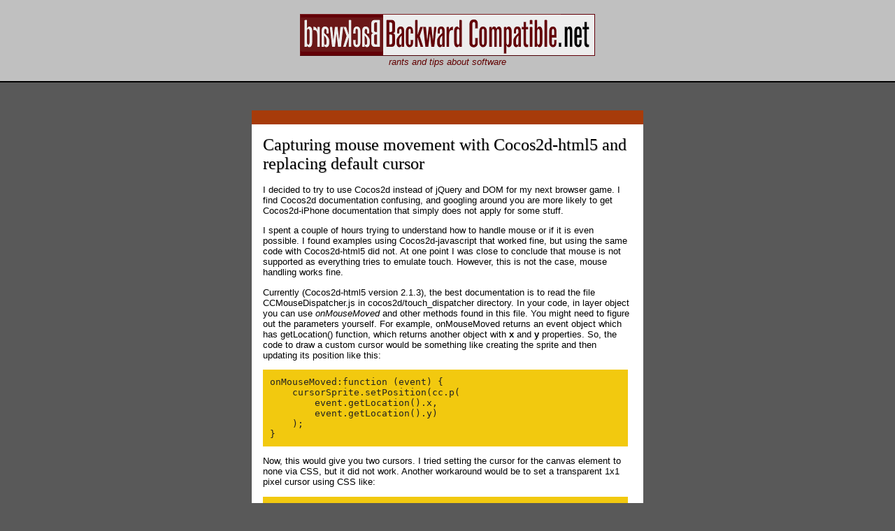

--- FILE ---
content_type: text/html; charset=UTF-8
request_url: http://www.backwardcompatible.net/167-capture-mouse-replace-cursor-cocos2d-html5
body_size: 2354
content:
<html xmlns="http://www.w3.org/1999/xhtml" xml:lang="en" lang="en">

<head>
    <title>Capturing mouse movement with Cocos2d-html5 and replacing default cursor - BackwardCompatible.net</title>
    <meta http-equiv="content-type" content="text/html;charset=utf-8" />
    <meta name="viewport" content="width=550px">
    <meta name="description" content="Rants and tips about software">
    <meta name="author" content="Milan Babuskov">
    <style>
    pre { background-color: #f2c90f; padding: 10px; width: 95%; overflow: auto;
        color: #222 }
    body { background-color: #595959; color: #f2570f; margin: 0px; padding: 0px }
    .post { background-color: white; color: black; margin: 2em 0; padding: 1em;
        border-top: 20px solid #a73b0a;
        -moz-box-shadow: 3px 3px 3px #300; }
    p { font-family: Sans-serif; font-size: 10pt;}
    li { font-family: Sans-serif; font-size: 9pt; color: #200 }
    .beli { font-family: Sans-serif; font-size: 9pt; color: white }
    .ayellow { font-family: Sans-serif; font-size: 9pt; color: yellow; text-decoration: underline }
    .abeli { font-family: Sans-serif; font-size: 9pt; color: white; text-decoration: underline }
    .abeli:hover { color: red; text-decoration: none }
    h1 { font-size: 18pt; font-weight: normal; text-shadow: 1px 1px silver;
        margin-top: 0px; font-family: Serif;}
    h2 { font-size: 12pt; font-weight: bold; }
    .ah { text-decoration: none; color: black }
    .ah:hover { text-decoration: underline }
    blockquote { border-left: 1px solid #a73b0a; padding-left: 0.5em;
        margin-left: 1em; font-size: 10pt }
    </style>
</head>

<body><center><div style="background-color: silver; margin: 0px; padding: 20px; border-bottom: 2px solid black">
        <a title="Home" href="/"><img border="0"
            src="images/bclogo.png" alt="drawkcaB | Backward Compatible logo"><br></a>
        <p style="color: #610000; margin-top: 1px; margin-bottom: 0px"><i>rants and tips about software</i></p>
</div>

        <div style="width:35em;
            text-align: left; padding: 0.5em 0">

        <div class="post">
            <a class="ah" title="static link" href="167-capture-mouse-replace-cursor-cocos2d-html5"><h1>Capturing mouse movement with Cocos2d-html5 and replacing default cursor</a></h1>
            <p>I decided to try to use Cocos2d instead of jQuery and DOM for my
        next browser game. I find Cocos2d documentation confusing, and googling
        around you are more likely to get Cocos2d-iPhone documentation that
        simply does not apply for some stuff.</p>

        <p>I spent a couple of hours trying to understand how to handle mouse
        or if it is even possible. I found examples using Cocos2d-javascript
        that worked fine, but using the same code with Cocos2d-html5 did not.
        At one point I was close to conclude that mouse is not supported as
        everything tries to emulate touch. However, this is not the case,
        mouse handling works fine.</p>

        <p>Currently (Cocos2d-html5 version 2.1.3), the best documentation is to read the file
        CCMouseDispatcher.js in cocos2d/touch_dispatcher directory. In your
        code, in layer object you can use <i>onMouseMoved</i> and other
        methods found in this file. You might need to figure out the
        parameters yourself. For example, onMouseMoved returns an event object which
        has getLocation() function, which returns another object with <b>x</b>
        and <b>y</b> properties. So, the code to draw a custom cursor would
        be something like creating the sprite and then updating its position like this:</p>

        <pre>
onMouseMoved:function (event) {
    cursorSprite.setPosition(cc.p(
        event.getLocation().x,
        event.getLocation().y)
    );
}</pre>

        <p>Now, this would give you two cursors. I tried setting the cursor for
        the canvas element to none via CSS, but it did not work.
        Another workaround would be to set a transparent 1x1 pixel cursor using
        CSS like: </p>
        <pre>canvas { cursor: url('transparent-image.png') }</pre>

        <p>I'm yet to try if this works, but somehow I feel it won't. This is all
        using Firefox 16 on Linux.</p>
                    <span style="float: right">                <a href="https://twitter.com/intent/tweet?screen_name=mbabuskov" class="twitter-mention-button" data-related="mbabuskov">Tweet to @mbabuskov</a>
                <script>!function(d,s,id){var js,fjs=d.getElementsByTagName(s)[0];if(!d.getElementById(id)){js=d.createElement(s);js.id=id;js.src="//platform.twitter.com/widgets.js";fjs.parentNode.insertBefore(js,fjs);}}(document,"script","twitter-wjs");</script>

                <a
                href="https://twitter.com/share" class="twitter-share-button" data-via="mbabuskov"
                data-count="none">Tweet</a>
                <script>!function(d,s,id){var js,fjs=d.getElementsByTagName(s)[0];if(!d.getElementById(id)){js=d.createElement(s);js.id=id;js.src="//platform.twitter.com/widgets.js";fjs.parentNode.insertBefore(js,fjs);}}(document,"script","twitter-wjs");</script>            </span>
                        <span style="color: silver; font-size: 9pt">Milan Babuškov, 2013-05-07</span>        </div>    </div>
<div style="margin: 0px; padding: 10px; color: maroon; background-color: silver;
    border-top: 1px solid black; font-family: Sans-serif">Copyright &copy; Milan Babuškov 2006-2026</div>
</center>
</body>
</html>
